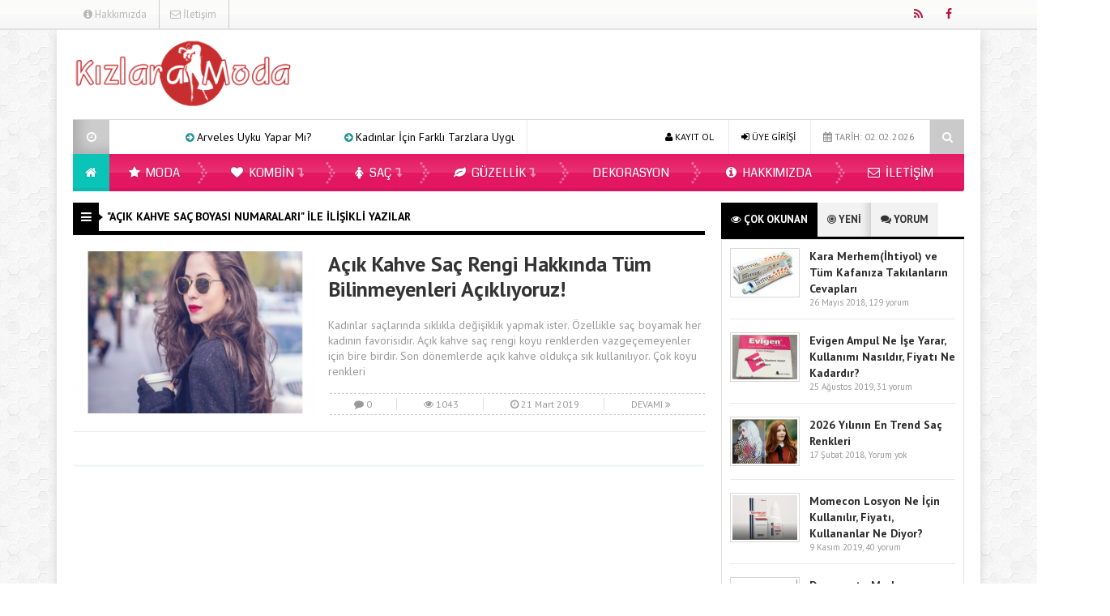

--- FILE ---
content_type: text/html; charset=UTF-8
request_url: https://kizlaramoda.com/tag/acik-kahve-sac-boyasi-numaralari/
body_size: 8814
content:
<!DOCTYPE html><html dir="ltr" lang="tr"
prefix="og: https://ogp.me/ns#"  prefix="og: http://ogp.me/ns#"><head><meta charset="UTF-8"><meta name="viewport" content="width=device-width, initial-scale=1"><link rel="profile" href="https://gmpg.org/xfn/11"><link rel="pingback" href="https://kizlaramoda.com/xmlrpc.php"> <!--[if lt IE 9]>%%SCRIPTdb76d8944d414630fcbfdaab1fb9df30%%PHNjcmlwdCBzcmM9Imh0dHBzOi8va2l6bGFyYW1vZGEuY29tL3dwLWNvbnRlbnQvdGhlbWVzL0VzZW5LYWRpbi9qcy9odG1sNS5qcyI+PC9zY3JpcHQ+%%SCRIPT%%<![endif]--><meta name="google-site-verification" content="xpINqyA8nFpYi1k04SQetR5JjP6Z3rJjIf_TX_dEOAY" /> <script data-ad-client="ca-pub-9203044594501564" async src="https://pagead2.googlesyndication.com/pagead/js/adsbygoogle.js"></script>  <script type="text/javascript">(function(m,e,t,r,i,k,a){m[i]=m[i]||function(){(m[i].a=m[i].a||[]).push(arguments)};m[i].l=1*new Date();for(var j=0;j<document.scripts.length;j++){if(document.scripts[j].src===r){return;}}
k=e.createElement(t),a=e.getElementsByTagName(t)[0],k.async=1,k.src=r,a.parentNode.insertBefore(k,a)})
(window,document,"script","https://mc.yandex.ru/metrika/tag.js","ym");ym(94817007,"init",{clickmap:true,trackLinks:true,accurateTrackBounce:true});</script> <noscript><div><img src="https://mc.yandex.ru/watch/94817007" style="position:absolute; left:-9999px;" alt="" /></div></noscript>  <script type="text/javascript">var template_url="https://kizlaramoda.com/wp-content/themes/EsenKadin";var bildirim_olsunmu=1;</script> <link type="text/css" media="all" href="https://kizlaramoda.com/wp-content/cache/wpsol-minification/css/wpsol_09ea28462659acc08a4ce009987b9cf1.css" rel="stylesheet" /><link type="text/css" media="all" href="https://kizlaramoda.com/wp-content/cache/wpsol-minification/css/wpsol_b4567a4d70eff3ae33042f5a18c288e7.css" rel="stylesheet" /><style type="text/css" media="all">img.wp-smiley,img.emoji{display:inline !important;border:0 !important;box-shadow:none !important;height:1em !important;width:1em !important;margin:0 .07em !important;vertical-align:-.1em !important;background:none !important;padding:0 !important}</style><link type="text/css" media="all" href="https://kizlaramoda.com/wp-content/cache/wpsol-minification/css/wpsol_dc4e154606ef15a6fa9febd722dacb08.css" rel="stylesheet" /><link type="text/css" media="all" href="https://kizlaramoda.com/wp-content/cache/wpsol-minification/css/wpsol_e1c82e06c2d4267f9587daeda953b798.css" rel="stylesheet" /><link type="text/css" media="all" href="https://kizlaramoda.com/wp-content/cache/wpsol-minification/css/wpsol_59ba8492e658f5d0480d0aacad5234e0.css" rel="stylesheet" /><link type="text/css" media="all" href="https://kizlaramoda.com/wp-content/cache/wpsol-minification/css/wpsol_c9dc6f1ef374d733a82d1682278e5b55.css" rel="stylesheet" /><link type="text/css" media="all" href="https://kizlaramoda.com/wp-content/cache/wpsol-minification/css/wpsol_9efc0414451d54ec930d6ccf853ee15a.css" rel="stylesheet" /><link type="text/css" media="all" href="https://kizlaramoda.com/wp-content/cache/wpsol-minification/css/wpsol_8e1b39dd3b3ddc14ebcab1d222b1e99d.css" rel="stylesheet" /><link type="text/css" media="all" href="https://kizlaramoda.com/wp-content/cache/wpsol-minification/css/wpsol_447a7bec69a962e931589eab261950b2.css" rel="stylesheet" /><link type="text/css" media="all" href="https://kizlaramoda.com/wp-content/cache/wpsol-minification/css/wpsol_447a7bec69a962e931589eab261950b2.css" rel="stylesheet" /><link type="text/css" media="all" href="https://kizlaramoda.com/wp-content/cache/wpsol-minification/css/wpsol_447a7bec69a962e931589eab261950b2.css" rel="stylesheet" /><link type="text/css" media="all" href="https://kizlaramoda.com/wp-content/cache/wpsol-minification/css/wpsol_79f456dc01c6f18b48c14354128967a1.css" rel="stylesheet" /><link type="text/css" media="all" href="https://kizlaramoda.com/wp-content/cache/wpsol-minification/css/wpsol_e52e30cd0f3d72f4c35e8fb3264aed5d.css" rel="stylesheet" /><link type="text/css" media="all" href="https://kizlaramoda.com/wp-content/cache/wpsol-minification/css/wpsol_c231c3313e04128427f26e902832c9f8.css" rel="stylesheet" /><style type="text/css" media="all">#toTop{background-color:#ccc;color:#000}</style><title>açık kahve saç boyası numaraları | Kızlara Moda</title><meta name="robots" content="max-image-preview:large" /><link rel="canonical" href="https://kizlaramoda.com/tag/acik-kahve-sac-boyasi-numaralari/" /><meta name="google" content="nositelinkssearchbox" /> <script type="application/ld+json" class="aioseo-schema">{"@context":"https:\/\/schema.org","@graph":[{"@type":"WebSite","@id":"https:\/\/kizlaramoda.com\/#website","url":"https:\/\/kizlaramoda.com\/","name":"K\u0131zlara Moda","description":"T\u00fcm k\u0131zlar moday\u0131 bizden takip ediyor","inLanguage":"tr-TR","publisher":{"@id":"https:\/\/kizlaramoda.com\/#organization"}},{"@type":"Organization","@id":"https:\/\/kizlaramoda.com\/#organization","name":"K\u0131zlara Moda","url":"https:\/\/kizlaramoda.com\/"},{"@type":"BreadcrumbList","@id":"https:\/\/kizlaramoda.com\/tag\/acik-kahve-sac-boyasi-numaralari\/#breadcrumblist","itemListElement":[{"@type":"ListItem","@id":"https:\/\/kizlaramoda.com\/#listItem","position":1,"item":{"@type":"WebPage","@id":"https:\/\/kizlaramoda.com\/","name":"Ev","description":"Gen\u00e7 k\u0131zlara kombin, sa\u00e7 modelleri, sa\u00e7 renkleri ve daha bir \u00e7ok moda g\u00fczellik konular\u0131 sunuyoruz.","url":"https:\/\/kizlaramoda.com\/"},"nextItem":"https:\/\/kizlaramoda.com\/tag\/acik-kahve-sac-boyasi-numaralari\/#listItem"},{"@type":"ListItem","@id":"https:\/\/kizlaramoda.com\/tag\/acik-kahve-sac-boyasi-numaralari\/#listItem","position":2,"item":{"@type":"WebPage","@id":"https:\/\/kizlaramoda.com\/tag\/acik-kahve-sac-boyasi-numaralari\/","name":"a\u00e7\u0131k kahve sa\u00e7 boyas\u0131 numaralar\u0131","url":"https:\/\/kizlaramoda.com\/tag\/acik-kahve-sac-boyasi-numaralari\/"},"previousItem":"https:\/\/kizlaramoda.com\/#listItem"}]},{"@type":"CollectionPage","@id":"https:\/\/kizlaramoda.com\/tag\/acik-kahve-sac-boyasi-numaralari\/#collectionpage","url":"https:\/\/kizlaramoda.com\/tag\/acik-kahve-sac-boyasi-numaralari\/","name":"a\u00e7\u0131k kahve sa\u00e7 boyas\u0131 numaralar\u0131 | K\u0131zlara Moda","inLanguage":"tr-TR","isPartOf":{"@id":"https:\/\/kizlaramoda.com\/#website"},"breadcrumb":{"@id":"https:\/\/kizlaramoda.com\/tag\/acik-kahve-sac-boyasi-numaralari\/#breadcrumblist"}}]}</script> <link rel='dns-prefetch' href='//fonts.googleapis.com' /><link rel='dns-prefetch' href='//s.w.org' /><link rel="alternate" type="application/rss+xml" title="Kızlara Moda &raquo; beslemesi" href="https://kizlaramoda.com/feed/" /><link rel="alternate" type="application/rss+xml" title="Kızlara Moda &raquo; yorum beslemesi" href="https://kizlaramoda.com/comments/feed/" /><link rel="alternate" type="application/rss+xml" title="Kızlara Moda &raquo; açık kahve saç boyası numaraları etiket beslemesi" href="https://kizlaramoda.com/tag/acik-kahve-sac-boyasi-numaralari/feed/" /> <script type="text/javascript">window._wpemojiSettings={"baseUrl":"https:\/\/s.w.org\/images\/core\/emoji\/14.0.0\/72x72\/","ext":".png","svgUrl":"https:\/\/s.w.org\/images\/core\/emoji\/14.0.0\/svg\/","svgExt":".svg","source":{"concatemoji":"https:\/\/kizlaramoda.com\/wp-includes\/js\/wp-emoji-release.min.js?ver=6.0.11"}};
/*! This file is auto-generated */
!function(e,a,t){var n,r,o,i=a.createElement("canvas"),p=i.getContext&&i.getContext("2d");function s(e,t){var a=String.fromCharCode,e=(p.clearRect(0,0,i.width,i.height),p.fillText(a.apply(this,e),0,0),i.toDataURL());return p.clearRect(0,0,i.width,i.height),p.fillText(a.apply(this,t),0,0),e===i.toDataURL()}function c(e){var t=a.createElement("script");t.src=e,t.defer=t.type="text/javascript",a.getElementsByTagName("head")[0].appendChild(t)}for(o=Array("flag","emoji"),t.supports={everything:!0,everythingExceptFlag:!0},r=0;r<o.length;r++)t.supports[o[r]]=function(e){if(!p||!p.fillText)return!1;switch(p.textBaseline="top",p.font="600 32px Arial",e){case"flag":return s([127987,65039,8205,9895,65039],[127987,65039,8203,9895,65039])?!1:!s([55356,56826,55356,56819],[55356,56826,8203,55356,56819])&&!s([55356,57332,56128,56423,56128,56418,56128,56421,56128,56430,56128,56423,56128,56447],[55356,57332,8203,56128,56423,8203,56128,56418,8203,56128,56421,8203,56128,56430,8203,56128,56423,8203,56128,56447]);case"emoji":return!s([129777,127995,8205,129778,127999],[129777,127995,8203,129778,127999])}return!1}(o[r]),t.supports.everything=t.supports.everything&&t.supports[o[r]],"flag"!==o[r]&&(t.supports.everythingExceptFlag=t.supports.everythingExceptFlag&&t.supports[o[r]]);t.supports.everythingExceptFlag=t.supports.everythingExceptFlag&&!t.supports.flag,t.DOMReady=!1,t.readyCallback=function(){t.DOMReady=!0},t.supports.everything||(n=function(){t.readyCallback()},a.addEventListener?(a.addEventListener("DOMContentLoaded",n,!1),e.addEventListener("load",n,!1)):(e.attachEvent("onload",n),a.attachEvent("onreadystatechange",function(){"complete"===a.readyState&&t.readyCallback()})),(e=t.source||{}).concatemoji?c(e.concatemoji):e.wpemoji&&e.twemoji&&(c(e.twemoji),c(e.wpemoji)))}(window,document,window._wpemojiSettings);</script> <link rel='stylesheet' id='redux-google-fonts-EsenMobile-css'  href='https://fonts.googleapis.com/css?family=Open+Sans%3A300%2C400%2C600%2C700%2C800%2C300italic%2C400italic%2C600italic%2C700italic%2C800italic%7COswald%3A300%2C400%2C700%7CPT+Sans%3A400%2C700%2C400italic%2C700italic&#038;subset=latin-ext&#038;ver=1693651612' type='text/css' media='all' /><link rel='stylesheet' id='redux-google-fonts-EsenKadin-css'  href='https://fonts.googleapis.com/css?family=PT+Sans%3A400%2C700%2C400italic%2C700italic%7CCoda%3A400%2C800&#038;subset=latin-ext&#038;ver=1693651575' type='text/css' media='all' /> <script type='text/javascript' src='https://kizlaramoda.com/wp-content/themes/EsenKadin/js/jquery-1.12.0.min.js' id='jquery-js'></script> <script type='text/javascript' src='https://kizlaramoda.com/wp-content/themes/EsenKadin/js/jquery.marquee.min.js' id='esenkadin-marquee-js'></script> <link rel="https://api.w.org/" href="https://kizlaramoda.com/wp-json/" /><link rel="alternate" type="application/json" href="https://kizlaramoda.com/wp-json/wp/v2/tags/574" /><link rel="EditURI" type="application/rsd+xml" title="RSD" href="https://kizlaramoda.com/xmlrpc.php?rsd" /><link rel="wlwmanifest" type="application/wlwmanifest+xml" href="https://kizlaramoda.com/wp-includes/wlwmanifest.xml" /><meta name="generator" content="WordPress 6.0.11" /></head><body data-rsssl=1 class="archive tag tag-acik-kahve-sac-boyasi-numaralari tag-574" itemscope itemtype="http://schema.org/WebPage"> <script type="text/javascript">(function(i,s,o,g,r,a,m){i['GoogleAnalyticsObject']=r;i[r]=i[r]||function(){(i[r].q=i[r].q||[]).push(arguments)},i[r].l=1*new Date();a=s.createElement(o),m=s.getElementsByTagName(o)[0];a.async=1;a.src=g;m.parentNode.insertBefore(a,m)})(window,document,'script','https://www.google-analytics.com/analytics.js','ga');ga('create','UA-37619279-21','auto');ga('send','pageview');</script> <div class="bildirim_ekrani_esn animated fadeInDown" style="display:none;"><div class="insider-opt-in-notification" style="top: 0px;"><div class="insider-opt-in-notification-inner-container"><div class="insider-opt-in-notification-image-container"> <img itemprop="logo" class="insider-opt-in-notification-image" src="https://kizlaramoda.com/wp-content/uploads/2016/09/logo-kizlaramoda.png" alt="Kızlara Moda"/></div><div class="insider-opt-in-notification-text-container"><div class="insider-opt-in-notification-title"><strong>Yeniliklerden ilk siz haberdar olun.</strong><br>Bildirimlere izin vererek sitemizdeki en yeni gelişmelerden ilk siz haberdar olun.</div><div class="insider-opt-in-notification-description">Gelişmelerden uzak kalmayın</div></div><div style="clear: both;"><div class="insider-opt-in-notification-button-container"><div class="insider-opt-in-notification-button insider-opt-in-disallow-button" onclick="BildirimOlmasin()">Daha Sonra</div><div class="insider-opt-in-notification-button insider-opt-in-allow-button"onclick="BildirimOlsun()">İzin Ver</div></div><div style="clear: both;"></div></div></div></div></div></div><div class="sil"></div><div class="ust"><div class="ust_ic"><div class="sol_absolut"><div class="sol_reklam_160x600"><div class="sol_kayan_reklamkodu"><script async src="https://pagead2.googlesyndication.com/pagead/js/adsbygoogle.js"></script>  <ins class="adsbygoogle"
style="display:inline-block;width:160px;height:600px"
data-ad-client="ca-pub-9203044594501564"
data-ad-slot="1437411385"></ins> <script type="text/javascript">(adsbygoogle=window.adsbygoogle||[]).push({});</script></div></div></div><div class="sag_absolut"><div class="sag_reklam_160x600"><div class="sag_kayan_reklamkodu"><script async src="https://pagead2.googlesyndication.com/pagead/js/adsbygoogle.js"></script>  <ins class="adsbygoogle"
style="display:inline-block;width:160px;height:600px"
data-ad-client="ca-pub-9203044594501564"
data-ad-slot="1437411385"></ins> <script type="text/javascript">(adsbygoogle=window.adsbygoogle||[]).push({});</script></div></div></div><div id="pagenavmenu" ><nav><ul><li><a itemprop="url" href='https://kizlaramoda.com/hakkimizda/'><i class="fa fa-info-circle"></i> Hakkımızda</a></li><li><a itemprop="url" href='https://kizlaramoda.com/iletisim/'><i class="fa fa-envelope-o"></i> İletişim</a></li></ul></nav></div><div class="sosyal_ikonlar "><ul><li class="facebook"><a href="https://www.facebook.com/Kızlara-Moda-1794203717487420" itemprop="url" target="blank" rel="nofollow"><span class="fa fa-facebook"></span></a></li><li class="rss"><a href="https://kizlaramoda.com/feed/rss/" itemprop="url" target="blank" rel="nofollow"><span class="fa fa-rss"></span></a></li></ul></div></div></div><div class="tmz"></div><div class="genel_kapsayici"><div class="header_kapsayici"><header><div itemscope itemtype="http://schema.org/Organization" class="logo_kapsayici"><h1 class="logo "> <a itemprop="url" href="https://kizlaramoda.com"><img itemprop="logo" src="https://kizlaramoda.com/wp-content/uploads/2016/09/logo-kizlaramoda.png" alt="Kızlara Moda"/></a></h1></div><div class="header_reklam"> <script async src="https://pagead2.googlesyndication.com/pagead/js/adsbygoogle.js"></script>  <ins class="adsbygoogle"
style="display:inline-block;width:728px;height:90px"
data-ad-client="ca-pub-9203044594501564"
data-ad-slot="7597842660"></ins> <script type="text/javascript">(adsbygoogle=window.adsbygoogle||[]).push({});</script><script async src="https://pagead2.googlesyndication.com/pagead/js/adsbygoogle.js"></script>  <ins class="adsbygoogle"
style="display:inline-block;width:728px;height:90px"
data-ad-client="ca-pub-9203044594501564"
data-ad-slot="7597842660"></ins> <script type="text/javascript">(adsbygoogle=window.adsbygoogle||[]).push({});</script> <div class="fotovideo_butonlar"></div></div><div class="tmz"></div><div class="ex_menu "><div class="son_yazilar"><div class="son_yazilar_ikon"><i class="fa fa-clock-o"></i></div><div class="marquee"><i class="fa fa-arrow-circle-right"></i> <a href="https://kizlaramoda.com/arveles-uyku-yapar-mi/" itemprop="url">Arveles Uyku Yapar Mı?</a> <i class="fa fa-arrow-circle-right"></i> <a href="https://kizlaramoda.com/kadinlar-icin-farkli-tarzlara-uygun-gomlek-modelleri/" itemprop="url">Kadınlar İçin Farklı Tarzlara Uygun Gömlek Modelleri</a> <i class="fa fa-arrow-circle-right"></i> <a href="https://kizlaramoda.com/ecopirin-recetesiz-alinir-mi-2025/" itemprop="url">Ecopirin Reçetesiz Alınır Mı 2026?</a> <i class="fa fa-arrow-circle-right"></i> <a href="https://kizlaramoda.com/online-diyetisyen-ile-saglikli-beslenmenin-yeni-adresi-fitdiyet-net/" itemprop="url">Online Diyetisyen ile Sağlıklı Beslenmenin Yeni Adresi: Fitdiyet.net</a> <i class="fa fa-arrow-circle-right"></i> <a href="https://kizlaramoda.com/unisom-uyku-ilaci-recetesiz-alinir-mi/" itemprop="url">Unisom Uyku İlacı Reçetesiz Alınır Mı?</a></div></div><div class="uyeol"><ul><li><i class="fa fa-calendar"></i> TARİH: 02.02.2026</li><li><a class="button uyeol_class" href="https://kizlaramoda.com/acik-kahve-sac-rengi/" itemprop="url" ><i class="fa fa-sign-in"></i> ÜYE GİRİŞİ</a></li><li><a href="https://kizlaramoda.com/acik-kahve-sac-rengi/" itemprop="url" class="uyeol_class"><i class="fa fa-user"></i> KAYIT OL</a></li></ul></div><div class="arama"><div id="sb-search" class="sb-search " >     <form action="https://kizlaramoda.com/">         <input class="sb-search-input" onkeyup="buttonUp();" placeholder="    Aranacak Kelime.." type="search" value="" name="s" id="search">         <input class="sb-search-submit" type="submit" value="">         <span class="sb-icon-search  css-shapes-preview"><i class="fa fa-search"></i></span>     </form></div></div></div><div class="tmz"></div><nav class="anamenu_nevigasyon"><div class="anamenu_nav"><div id="ananav"><div id="anamenu" ><ul><li><a href="https://kizlaramoda.com" itemprop="url"><i class="fa fa-home"></i></a></li><li id="nav-menu-item-13" class="main-menu-item  menu-item-even menu-item-depth-0 menu-item menu-item-type-taxonomy menu-item-object-category"><a href="https://kizlaramoda.com/kategori/moda/" class="menu-link main-menu-link"> <i class="fa fa-star"></i> Moda</a></li><li id="nav-menu-item-11" class="main-menu-item  menu-item-even menu-item-depth-0 menu-item menu-item-type-taxonomy menu-item-object-category menu-item-has-children"><a href="https://kizlaramoda.com/kategori/kombin/" class="menu-link main-menu-link"> <i class="fa fa-heart"></i> Kombin</a><ul class="sub-menu menu-odd  menu-depth-1 animated fadeInDown"><li id="nav-menu-item-10" class="sub-menu-item  menu-item-odd menu-item-depth-1 menu-item menu-item-type-taxonomy menu-item-object-category"><a href="https://kizlaramoda.com/kategori/ilkbahar-yaz-kombinleri/" class="menu-link sub-menu-link"> İlkbahar &#8211; Yaz Kombinleri</a></li><li id="nav-menu-item-18" class="sub-menu-item  menu-item-odd menu-item-depth-1 menu-item menu-item-type-taxonomy menu-item-object-category"><a href="https://kizlaramoda.com/kategori/sonbahar-kis-kombinleri/" class="menu-link sub-menu-link"> Sonbahar &#8211; Kış Kombinleri</a></li></ul></li><li id="nav-menu-item-14" class="main-menu-item  menu-item-even menu-item-depth-0 menu-item menu-item-type-taxonomy menu-item-object-category menu-item-has-children"><a href="https://kizlaramoda.com/kategori/sac/" class="menu-link main-menu-link"> <i class="fa fa-female"></i> Saç</a><ul class="sub-menu menu-odd  menu-depth-1 animated fadeInDown"><li id="nav-menu-item-17" class="sub-menu-item  menu-item-odd menu-item-depth-1 menu-item menu-item-type-taxonomy menu-item-object-category"><a href="https://kizlaramoda.com/kategori/sac-trendleri/" class="menu-link sub-menu-link"> Saç Bakımı</a></li><li id="nav-menu-item-16" class="sub-menu-item  menu-item-odd menu-item-depth-1 menu-item menu-item-type-taxonomy menu-item-object-category"><a href="https://kizlaramoda.com/kategori/sac-renkleri/" class="menu-link sub-menu-link"> Saç Renkleri</a></li><li id="nav-menu-item-15" class="sub-menu-item  menu-item-odd menu-item-depth-1 menu-item menu-item-type-taxonomy menu-item-object-category"><a href="https://kizlaramoda.com/kategori/sac-modelleri/" class="menu-link sub-menu-link"> Saç Modelleri</a></li></ul></li><li id="nav-menu-item-9" class="main-menu-item  menu-item-even menu-item-depth-0 menu-item menu-item-type-taxonomy menu-item-object-category menu-item-has-children"><a href="https://kizlaramoda.com/kategori/guzellik/" class="menu-link main-menu-link"> <i class="fa fa-leaf"></i> Güzellik</a><ul class="sub-menu menu-odd  menu-depth-1 animated fadeInDown"><li id="nav-menu-item-12" class="sub-menu-item  menu-item-odd menu-item-depth-1 menu-item menu-item-type-taxonomy menu-item-object-category"><a href="https://kizlaramoda.com/kategori/makyaj/" class="menu-link sub-menu-link"> Makyaj</a></li><li id="nav-menu-item-7" class="sub-menu-item  menu-item-odd menu-item-depth-1 menu-item menu-item-type-taxonomy menu-item-object-category"><a href="https://kizlaramoda.com/kategori/diyet/" class="menu-link sub-menu-link"> Diyet</a></li><li id="nav-menu-item-6" class="sub-menu-item  menu-item-odd menu-item-depth-1 menu-item menu-item-type-taxonomy menu-item-object-category"><a href="https://kizlaramoda.com/kategori/cilt-bakimi/" class="menu-link sub-menu-link"> Cilt Bakımı</a></li></ul></li><li id="nav-menu-item-657" class="main-menu-item  menu-item-even menu-item-depth-0 menu-item menu-item-type-taxonomy menu-item-object-category"><a href="https://kizlaramoda.com/kategori/dekorasyon/" class="menu-link main-menu-link"> Dekorasyon</a></li><li id="nav-menu-item-23" class="main-menu-item  menu-item-even menu-item-depth-0 menu-item menu-item-type-post_type menu-item-object-page"><a href="https://kizlaramoda.com/hakkimizda/" class="menu-link main-menu-link"> <i class="fa fa-info-circle"></i> Hakkımızda</a></li><li id="nav-menu-item-24" class="main-menu-item  menu-item-even menu-item-depth-0 menu-item menu-item-type-post_type menu-item-object-page"><a href="https://kizlaramoda.com/iletisim/" class="menu-link main-menu-link"> <i class="fa fa-envelope-o"></i> İletişim</a></li></ul></div></div></div></nav></header></div><div class="tmz"></div><div id="kapsayici"><div id="sol"><div class="basliklar_by_category1 fl" style="border-bottom-color: #000;"><div class="basliklar-ikon_by_category1" style="background-color:#000;"><i class="fa fa-bars"></i></div><h2 class="h2_baslik" >"açık kahve saç boyası numaraları" ile İlişikli yazılar</h2></div><div class="tek_genis_by_category1 mb-20"><article class="tek_genis_fotolu_by_category1"><a href="https://kizlaramoda.com/acik-kahve-sac-rengi/" title="Açık Kahve Saç Rengi Hakkında Tüm Bilinmeyenleri Açıklıyoruz!" itemprop="url"><div class="tek_genis_foto_by_category1"><img src="https://kizlaramoda.com/wp-content/uploads/2019/03/Açık-kahve-saç-boyası-380x220.png" title="Açık Kahve Saç Rengi Hakkında Tüm Bilinmeyenleri Açıklıyoruz!" alt="Açık Kahve Saç Rengi Hakkında Tüm Bilinmeyenleri Açıklıyoruz!" width="300" height="200" class="" /><i class="fa fa-search"></i></div><h3 class="tek_genis_yazi_h3_by_category1">Açık Kahve Saç Rengi Hakkında Tüm Bilinmeyenleri Açıklıyoruz!</h3><span class="tek_genis_kisa_yazi_by_category1">Kadınlar saçlarında sıklıkla değişiklik yapmak ister. Özellikle saç boyamak her kadının favorisidir. Açık kahve saç rengi koyu renklerden vazgeçemeyenler için bire birdir. Son dönemlerde açık kahve oldukça sık kullanılıyor. Çok koyu renkleri</span><div class="post_istatistik_by_category1"> <span class="post_ist_item_by_category1"><i class="fa fa-comment"></i> 0</span> <span class="post_ist_item_by_category1"><i class="fa fa-eye"></i> 1043</span> <span class="post_ist_item_by_category1"><i class="fa fa-clock-o"></i> 21 Mart 2019</span> <span class="post_ist_item_by_category1">DEVAMI <i class="fa fa-angle-double-right "></i></span></div></a></article></div></div><div id="sag"><div class="bilesen"><ul id="sagtab" class="fl"><li><i class="fa fa-eye"></i> ÇOK OKUNAN</li><li><i class="fa fa-bullseye"></i> YENİ</li><li><i class="fa fa-comments"></i> YORUM</li></ul><div class="div_icerik fl"><div class="block-item-small"><div class="block-image"><a href='https://kizlaramoda.com/kara-merhemihtiyol/' title='Kara Merhem(İhtiyol) ve Tüm Kafanıza Takılanların Cevapları'><img src="https://kizlaramoda.com/wp-content/uploads/2018/05/İhtiyol-pomadkara-merhem-sivilce-için-faydalı-mı-80x55.jpg" title="Kara Merhem(İhtiyol) ve Tüm Kafanıza Takılanların Cevapları" alt="Kara Merhem(İhtiyol) ve Tüm Kafanıza Takılanların Cevapları" width="80" height="55" class="" /></a></div><h3 class="tab_h3"><a href='https://kizlaramoda.com/kara-merhemihtiyol/' title='Kara Merhem(İhtiyol) ve Tüm Kafanıza Takılanların Cevapları'>Kara Merhem(İhtiyol) ve Tüm Kafanıza Takılanların Cevapları</a></h3> <span class="block-meta">26 Mayıs 2018, <a href="https://kizlaramoda.com/kara-merhemihtiyol/#comments"><span class="screen-reader-text">Kara Merhem(İhtiyol) ve Tüm Kafanıza Takılanların Cevapları için</span> 129 yorum</a></span></div><div class="block-item-small"><div class="block-image"><a href='https://kizlaramoda.com/evigen-ampul/' title='Evigen Ampul Ne İşe Yarar, Kullanımı Nasıldır, Fiyatı Ne Kadardır?'><img src="https://kizlaramoda.com/wp-content/uploads/2019/08/Evigen-ampul-ne-işe-yararnasıl-kullanılırfiyatı-ne-kadardır-80x55.png" title="Evigen Ampul Ne İşe Yarar, Kullanımı Nasıldır, Fiyatı Ne Kadardır?" alt="Evigen Ampul Ne İşe Yarar, Kullanımı Nasıldır, Fiyatı Ne Kadardır?" width="80" height="55" class="" /></a></div><h3 class="tab_h3"><a href='https://kizlaramoda.com/evigen-ampul/' title='Evigen Ampul Ne İşe Yarar, Kullanımı Nasıldır, Fiyatı Ne Kadardır?'>Evigen Ampul Ne İşe Yarar, Kullanımı Nasıldır, Fiyatı Ne Kadardır?</a></h3> <span class="block-meta">25 Ağustos 2019, <a href="https://kizlaramoda.com/evigen-ampul/#comments"><span class="screen-reader-text">Evigen Ampul Ne İşe Yarar, Kullanımı Nasıldır, Fiyatı Ne Kadardır? için</span> 31 yorum</a></span></div><div class="block-item-small"><div class="block-image"><a href='https://kizlaramoda.com/2020-yilinin-en-trend-sac-renkleri/' title='2026 Yılının En Trend Saç Renkleri'><img src="https://kizlaramoda.com/wp-content/uploads/2018/02/2019-saç-renk-modası-80x55.png" title="2026 Yılının En Trend Saç Renkleri" alt="2026 Yılının En Trend Saç Renkleri" width="80" height="55" class="" /></a></div><h3 class="tab_h3"><a href='https://kizlaramoda.com/2020-yilinin-en-trend-sac-renkleri/' title='2026 Yılının En Trend Saç Renkleri'>2026 Yılının En Trend Saç Renkleri</a></h3> <span class="block-meta">17 Şubat 2018, <a href="https://kizlaramoda.com/2020-yilinin-en-trend-sac-renkleri/#respond">Yorum yok<span class="screen-reader-text"> 2026 Yılının En Trend Saç Renkleri</span></a></span></div><div class="block-item-small"><div class="block-image"><a href='https://kizlaramoda.com/momecon-losyon/' title='Momecon Losyon Ne İçin Kullanılır, Fiyatı, Kullananlar Ne Diyor?'><img src="https://kizlaramoda.com/wp-content/uploads/2019/11/Momecon-losyon-ne-için-kullanılırfiyatıkullananlar-ne-diyor-80x55.png" title="Momecon Losyon Ne İçin Kullanılır, Fiyatı, Kullananlar Ne Diyor?" alt="Momecon Losyon Ne İçin Kullanılır, Fiyatı, Kullananlar Ne Diyor?" width="80" height="55" class="" /></a></div><h3 class="tab_h3"><a href='https://kizlaramoda.com/momecon-losyon/' title='Momecon Losyon Ne İçin Kullanılır, Fiyatı, Kullananlar Ne Diyor?'>Momecon Losyon Ne İçin Kullanılır, Fiyatı, Kullananlar Ne Diyor?</a></h3> <span class="block-meta">9 Kasım 2019, <a href="https://kizlaramoda.com/momecon-losyon/#comments"><span class="screen-reader-text">Momecon Losyon Ne İçin Kullanılır, Fiyatı, Kullananlar Ne Diyor? için</span> 40 yorum</a></span></div><div class="block-item-small"><div class="block-image"><a href='https://kizlaramoda.com/dermovate-merhem/' title='Dermovate Merhem Hakkında Aradığınız Tüm Bilgiler'><img src="https://kizlaramoda.com/wp-content/uploads/2018/05/Dermovate-merhem-hakkında-aradığınız-tüm-bilgiler-80x55.png" title="Dermovate Merhem Hakkında Aradığınız Tüm Bilgiler" alt="Dermovate Merhem Hakkında Aradığınız Tüm Bilgiler" width="80" height="55" class="" /></a></div><h3 class="tab_h3"><a href='https://kizlaramoda.com/dermovate-merhem/' title='Dermovate Merhem Hakkında Aradığınız Tüm Bilgiler'>Dermovate Merhem Hakkında Aradığınız Tüm Bilgiler</a></h3> <span class="block-meta">5 Mayıs 2018, <a href="https://kizlaramoda.com/dermovate-merhem/#comments"><span class="screen-reader-text">Dermovate Merhem Hakkında Aradığınız Tüm Bilgiler için</span> 25 yorum</a></span></div></div><div class="div_icerik fl"><div class="block-item-small"><div class="block-image"><a href='https://kizlaramoda.com/arveles-uyku-yapar-mi/' title='Arveles Uyku Yapar Mı?'><img src="https://kizlaramoda.com/wp-content/uploads/2026/01/Arveles-nedir-uyku-yapar-mi-80x55.png" title="Arveles Uyku Yapar Mı?" alt="Arveles Uyku Yapar Mı?" width="80" height="55" class="" /></a></div><h3 class="tab_h3"><a href='https://kizlaramoda.com/arveles-uyku-yapar-mi/' title='Arveles Uyku Yapar Mı?'>Arveles Uyku Yapar Mı?</a></h3> <span class="block-meta">3 Ocak 2026, <a href="https://kizlaramoda.com/arveles-uyku-yapar-mi/#respond">Yorum yok<span class="screen-reader-text"> Arveles Uyku Yapar Mı?</span></a></span></div><div class="block-item-small"><div class="block-image"><a href='https://kizlaramoda.com/kadinlar-icin-farkli-tarzlara-uygun-gomlek-modelleri/' title='Kadınlar İçin Farklı Tarzlara Uygun Gömlek Modelleri'><img src="https://kizlaramoda.com/wp-content/uploads/2025/09/Forever21-kadin-gomlek-modelleri-80x55.png" title="Kadınlar İçin Farklı Tarzlara Uygun Gömlek Modelleri" alt="Kadınlar İçin Farklı Tarzlara Uygun Gömlek Modelleri" width="80" height="55" class="" /></a></div><h3 class="tab_h3"><a href='https://kizlaramoda.com/kadinlar-icin-farkli-tarzlara-uygun-gomlek-modelleri/' title='Kadınlar İçin Farklı Tarzlara Uygun Gömlek Modelleri'>Kadınlar İçin Farklı Tarzlara Uygun Gömlek Modelleri</a></h3> <span class="block-meta">1 Eylül 2025, <a href="https://kizlaramoda.com/kadinlar-icin-farkli-tarzlara-uygun-gomlek-modelleri/#respond">Yorum yok<span class="screen-reader-text"> Kadınlar İçin Farklı Tarzlara Uygun Gömlek Modelleri</span></a></span></div><div class="block-item-small"><div class="block-image"><a href='https://kizlaramoda.com/ecopirin-recetesiz-alinir-mi-2025/' title='Ecopirin Reçetesiz Alınır Mı 2026?'><img src="https://kizlaramoda.com/wp-content/uploads/2025/03/Ecopirin-100-mg-recetesiz-alinir-mi-80x55.jpg" title="Ecopirin Reçetesiz Alınır Mı 2026?" alt="Ecopirin Reçetesiz Alınır Mı 2026?" width="80" height="55" class="" /></a></div><h3 class="tab_h3"><a href='https://kizlaramoda.com/ecopirin-recetesiz-alinir-mi-2025/' title='Ecopirin Reçetesiz Alınır Mı 2026?'>Ecopirin Reçetesiz Alınır Mı 2026?</a></h3> <span class="block-meta">16 Mart 2025, <a href="https://kizlaramoda.com/ecopirin-recetesiz-alinir-mi-2025/#respond">Yorum yok<span class="screen-reader-text"> Ecopirin Reçetesiz Alınır Mı 2026?</span></a></span></div><div class="block-item-small"><div class="block-image"><a href='https://kizlaramoda.com/online-diyetisyen-ile-saglikli-beslenmenin-yeni-adresi-fitdiyet-net/' title='Online Diyetisyen ile Sağlıklı Beslenmenin Yeni Adresi: Fitdiyet.net'><img src="https://kizlaramoda.com/wp-content/uploads/2025/01/Fitdiyet.net_-300x169-1-80x55.jpg" title="Online Diyetisyen ile Sağlıklı Beslenmenin Yeni Adresi: Fitdiyet.net" alt="Online Diyetisyen ile Sağlıklı Beslenmenin Yeni Adresi: Fitdiyet.net" width="80" height="55" class="" /></a></div><h3 class="tab_h3"><a href='https://kizlaramoda.com/online-diyetisyen-ile-saglikli-beslenmenin-yeni-adresi-fitdiyet-net/' title='Online Diyetisyen ile Sağlıklı Beslenmenin Yeni Adresi: Fitdiyet.net'>Online Diyetisyen ile Sağlıklı Beslenmenin Yeni Adresi: Fitdiyet.net</a></h3> <span class="block-meta">13 Ocak 2025, <a href="https://kizlaramoda.com/online-diyetisyen-ile-saglikli-beslenmenin-yeni-adresi-fitdiyet-net/#respond">Yorum yok<span class="screen-reader-text"> Online Diyetisyen ile Sağlıklı Beslenmenin Yeni Adresi: Fitdiyet.net</span></a></span></div><div class="block-item-small"><div class="block-image"><a href='https://kizlaramoda.com/unisom-uyku-ilaci-recetesiz-alinir-mi/' title='Unisom Uyku İlacı Reçetesiz Alınır Mı?'><img src="https://kizlaramoda.com/wp-content/uploads/2024/04/Unisom-recetesiz-satilir-mi-80x55.png" title="Unisom Uyku İlacı Reçetesiz Alınır Mı?" alt="Unisom Uyku İlacı Reçetesiz Alınır Mı?" width="80" height="55" class="" /></a></div><h3 class="tab_h3"><a href='https://kizlaramoda.com/unisom-uyku-ilaci-recetesiz-alinir-mi/' title='Unisom Uyku İlacı Reçetesiz Alınır Mı?'>Unisom Uyku İlacı Reçetesiz Alınır Mı?</a></h3> <span class="block-meta">9 Nisan 2024, <a href="https://kizlaramoda.com/unisom-uyku-ilaci-recetesiz-alinir-mi/#respond">Yorum yok<span class="screen-reader-text"> Unisom Uyku İlacı Reçetesiz Alınır Mı?</span></a></span></div></div><div class="div_icerik fl"><div class="block-item-small"><div class="block-image"><a href='https://kizlaramoda.com/zalain-krem/#comment-4746'><i class="sprite sprite-yorum"></i></a></div><div style='font-size:12px; line-height:14px;'><font color="#CC0000">kizlaramoda:</font> <a href='https://kizlaramoda.com/zalain-krem/#comment-4746'> Merhabalar fazla kullanmanız bir şeyi değiştirmez normal dozlarda kullanın. 1</a></div> <span class="block-meta">2025-02-27 16:22:30</span></div><div class="block-item-small"><div class="block-image"><a href='https://kizlaramoda.com/expigment-krem/expigment-krem-ne-ise-yarar-fiyati-nedirkullanici-yorumlari/#comment-4603'><i class="sprite sprite-yorum"></i></a></div><div style='font-size:12px; line-height:14px;'><font color="#CC0000">Dzhemile Tairov:</font> <a href='https://kizlaramoda.com/expigment-krem/expigment-krem-ne-ise-yarar-fiyati-nedirkullanici-yorumlari/#comment-4603'> Lütfen bana yardımcı olun sipariş ede bilmem için</a></div> <span class="block-meta">2025-02-04 11:54:05</span></div><div class="block-item-small"><div class="block-image"><a href='https://kizlaramoda.com/zalain-krem/#comment-4557'><i class="sprite sprite-yorum"></i></a></div><div style='font-size:12px; line-height:14px;'><font color="#CC0000">Mustafa Özcan:</font> <a href='https://kizlaramoda.com/zalain-krem/#comment-4557'> Merhaba zalain %2 kremini mantar tedavisi için kullanacağım.Kaç gün ya</a></div> <span class="block-meta">2025-01-28 11:20:12</span></div><div class="block-item-small"><div class="block-image"><a href='https://kizlaramoda.com/betasalic-losyon/#comment-4361'><i class="sprite sprite-yorum"></i></a></div><div style='font-size:12px; line-height:14px;'><font color="#CC0000">Ayşe:</font> <a href='https://kizlaramoda.com/betasalic-losyon/#comment-4361'> Saç şampuanla mı yıkanacak ya da sadece su ile mi</a></div> <span class="block-meta">2024-11-15 15:40:24</span></div><div class="block-item-small"><div class="block-image"><a href='https://kizlaramoda.com/dideral-ne-ilacidir-fiyati-nedir-yan-etkileri-kullanici-yorumlari/#comment-4169'><i class="sprite sprite-yorum"></i></a></div><div style='font-size:12px; line-height:14px;'><font color="#CC0000">Şehmus:</font> <a href='https://kizlaramoda.com/dideral-ne-ilacidir-fiyati-nedir-yan-etkileri-kullanici-yorumlari/#comment-4169'> Kesinlikle daha asabi oldum kulandığımdan beri hiç işe yaramıyor</a></div> <span class="block-meta">2024-09-12 00:11:01</span></div></div></div></div><div class="tmz"></div></div></div><div class="tmz"></div><div class="footer_ana_kap"><div class="footer_effect"></div><div class="footer_ic_kisim"><div class="footer_kat_ust">Sitede yer alan yazı, resim ve haberler izinsiz ve kaynak gösterilmeden kullanılamaz.</div><div class="footer_kat"><div class="footer_menu_kismi"><ul><li><a href="https://kizlaramoda.com" itemprop="url"><i class="fa fa-home"></i></a></li><li id="menu-item-286" class="menu-item menu-item-type-post_type menu-item-object-page menu-item-286"><a href="https://kizlaramoda.com/hakkimizda/">Hakkımızda</a></li><li id="menu-item-287" class="menu-item menu-item-type-post_type menu-item-object-page menu-item-287"><a href="https://kizlaramoda.com/iletisim/">İletişim</a></li></ul></div></div><div class="footer_sosyal_aglar"><div class="footer_sosyal_aglar_baslik">Sosyal Ağlar</div><ul><li class="facebook"><a href="https://www.facebook.com/Kızlara-Moda-1794203717487420" target="blank" rel="nofollow"><span class="fa fa-facebook"></span></a></li><li class="rss"><a href="https://kizlaramoda.com/feed/rss/" target="blank" rel="nofollow"><span class="fa fa-rss"></span></a></li></ul></div><div class="footer_siteadi"><div class="footer_siteadi_isim">Tüm Hakları Saklıdır © 2016</div></div><div class="footer_logo_tasiyici"><div class="footer_logo"><a itemprop="url" href="https://kizlaramoda.com"><img itemprop="logo" src="https://kizlaramoda.com/wp-content/uploads/2016/09/logo-kizlaramoda.png" alt="Kızlara Moda"/></a></div></div></div></div><div id="toTop"><i class="fa fa-chevron-up"></i></div> <script type="text/javascript">jQuery(window).scroll(function(){if(jQuery(this).scrollTop()!=0){jQuery('#toTop').fadeIn();}else{jQuery('#toTop').fadeOut();}});jQuery('#toTop').click(function(){jQuery('body,html').animate({scrollTop:0},800);});jQuery("#yoruma_git").click(function(){jQuery('html, body').animate({scrollTop:jQuery("#commentsbox").offset().top-60},1500);return false;});jQuery("#dgalerilere_git").click(function(){jQuery('html, body').animate({scrollTop:jQuery(".nlfs_by_category1").offset().top-60},1500);return false;});jQuery(document).ready(function(){jQuery('#sag, #sag_konu, #sag_1').theiaStickySidebar({additionalMarginTop:25});});</script> <script type="text/javascript">jQuery(document).ready(function(){var navpos=jQuery('.anamenu_nav').offset();jQuery(window).bind('scroll',function(){if(jQuery(window).scrollTop()>navpos.top){jQuery('.anamenu_nav').addClass('f-nav');jQuery('#anamenu').css('border-bottom-width','0px');}
else{jQuery('.anamenu_nav').removeClass('f-nav');jQuery('#anamenu').css('border-bottom-width','0px');}});});</script><div class="tmz"></div> <script type="text/javascript">var tocplus={"visibility_show":"G\u00f6ster","visibility_hide":"Gizle","width":"Auto"};</script> <script type='text/javascript' src='https://kizlaramoda.com/wp-content/plugins/table-of-contents-plus/front.min.js' id='toc-front-js'></script> <script type='text/javascript' id='wp-postratings-js-extra'>/*  */
var ratingsL10n = {"plugin_url":"https:\/\/kizlaramoda.com\/wp-content\/plugins\/wp-postratings","ajax_url":"https:\/\/kizlaramoda.com\/wp-admin\/admin-ajax.php","text_wait":"Please rate only 1 item at a time.","image":"stars_crystal","image_ext":"gif","max":"5","show_loading":"0","show_fading":"1","custom":"0"};
var ratings_mouseover_image=new Image();ratings_mouseover_image.src="https://kizlaramoda.com/wp-content/plugins/wp-postratings/images/stars_crystal/rating_over.gif";;
/*  */</script> <script type="text/javascript" src="https://kizlaramoda.com/wp-content/cache/wpsol-minification/js/wpsol_830dae7fb9dfd5ac1879a83dd028083d.js"></script> <script type="text/javascript" src="https://kizlaramoda.com/wp-content/cache/wpsol-minification/js/wpsol_546353d24922b414a7483eab673ecd09.js"></script> <script type='text/javascript' src='https://kizlaramoda.com/wp-content/themes/EsenKadin/js/jquery.bxslider.min.js' id='bxslider-script-js'></script> <script type='text/javascript' src='https://kizlaramoda.com/wp-content/themes/EsenKadin/js/owl.carousel/owl-carousel/owl.carousel.min.js' id='owl-carousel-js'></script> <script type='text/javascript' src='https://kizlaramoda.com/wp-content/themes/EsenKadin/js/jquery.sharrre.1.3.5.min.js' id='paylasim-javascript-js'></script> <script type="text/javascript" src="https://kizlaramoda.com/wp-content/cache/wpsol-minification/js/wpsol_e05f2e5bcb3aba788fdd9ee733243b44.js"></script> <script type='text/javascript' src='https://kizlaramoda.com/wp-content/themes/EsenKadin/js/swiper-old.min.js' id='swiper-javascript-js'></script> </body></html>
<!-- Cache served by WPSOL CACHE - Last modified: Mon, 02 Feb 2026 10:42:26 GMT -->


--- FILE ---
content_type: text/html; charset=utf-8
request_url: https://www.google.com/recaptcha/api2/aframe
body_size: 268
content:
<!DOCTYPE HTML><html><head><meta http-equiv="content-type" content="text/html; charset=UTF-8"></head><body><script nonce="8143oMf9gNRABWF8eDSVzg">/** Anti-fraud and anti-abuse applications only. See google.com/recaptcha */ try{var clients={'sodar':'https://pagead2.googlesyndication.com/pagead/sodar?'};window.addEventListener("message",function(a){try{if(a.source===window.parent){var b=JSON.parse(a.data);var c=clients[b['id']];if(c){var d=document.createElement('img');d.src=c+b['params']+'&rc='+(localStorage.getItem("rc::a")?sessionStorage.getItem("rc::b"):"");window.document.body.appendChild(d);sessionStorage.setItem("rc::e",parseInt(sessionStorage.getItem("rc::e")||0)+1);localStorage.setItem("rc::h",'1770028950891');}}}catch(b){}});window.parent.postMessage("_grecaptcha_ready", "*");}catch(b){}</script></body></html>